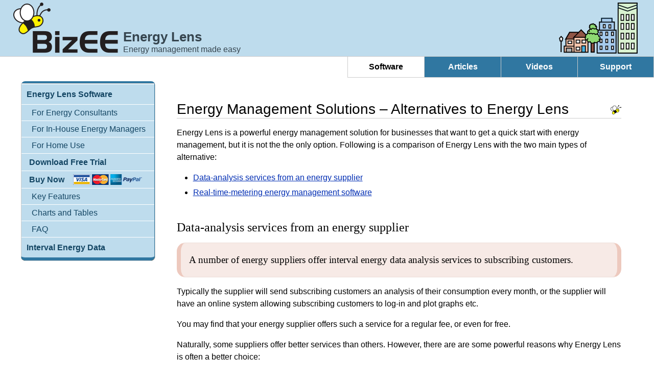

--- FILE ---
content_type: text/html
request_url: https://www.energylens.com/alternatives
body_size: 3411
content:
<!DOCTYPE html PUBLIC "-//W3C//DTD XHTML 1.0 Strict//EN" "http://www.w3.org/TR/xhtml1/DTD/xhtml1-strict.dtd">

<html xmlns="http://www.w3.org/1999/xhtml" xml:lang="en" lang="en">
<head>
<meta http-equiv="Content-Type" content="application/xhtml+xml;charset=UTF-8"/>
<meta name="viewport" content="width=device-width, initial-scale=1"/>

<meta name="robots" content="noodp"/>

<meta name="description" content="A comparison of typical energy management solutions with Energy Lens (energy management software for Excel)."/>
<title>Energy Management Solutions: Alternatives to Energy Lens</title>
<link href="/template/shared.css" rel="stylesheet" type="text/css" media="all"/>
<link href="/template/screen.css" rel="stylesheet" type="text/css" media="screen"/>
<!--[if IE 6]><link href="/template/ie6.css" rel="stylesheet" type="text/css" media="all"/><![endif]-->
<!--[if IE 7]><link href="/template/ie7.css" rel="stylesheet" type="text/css" media="all"/><![endif]-->
<!--[if IE 8]><link href="/template/ie8.css" rel="stylesheet" type="text/css" media="all"/><![endif]-->
<link href="/template/print.css" rel="stylesheet" type="text/css" media="print"/>
<!--[if !IE 6]><!--><script type="text/javascript" src="/template/main-script.js"></script><!--<![endif]-->
<!--[if IE 6]><script type="text/javascript" src="/template/main-script-ie6.js"></script><![endif]-->


</head>

<body class="sectionone">

<div class="topBar">
	<div class="logoWrapper"><p class="home"><a href="https://www.energylens.com/" class="home" title="Energy Lens home"><span class="homeText">Home</span></a></p></div>
	<div class="description">
		<div class="twoLineDescription">
			<p class="title">Energy Lens</p>
			<p class="subTitle">Energy management made easy</p>
		</div>
	</div>
<div class="buildingsLogo"></div>
<div style="clear: both;"></div>
</div>

<div class="mainMenu">
	<ul>
		<li class="one"><a href="https://www.energylens.com/" title="Information about Energy Lens Software">Software</a></li>
		<li class="two"><a href="https://www.energylens.com/articles/" title="Articles on energy management, energy monitoring and targeting, and related topics">Articles</a></li>
		<li class="three"><a href="https://www.energylens.com/videos/" title="Videos of Energy Lens in action">Videos</a></li>
		<li class="four last"><a href="https://www.energylens.com/support/" title="Support for users of Energy Lens">Support</a></li>
	</ul>
</div>


<div class="contextMenuWrapper">
<div class="contextMenu"><div class="TL"></div><div class="TR"></div><div class="BL"></div><div class="BR"></div><div class="box">

	<ul class="nav">
		<li><a href="https://www.energylens.com/" title="Energy Lens energy management software">Energy Lens Software</a>
			<ul>
				<li><a href="https://www.energylens.com/energy-consultants" title="A powerful interval data analysis tool for energy consultants, auditors, and engineers">For Energy Consultants</a></li>
				<li><a href="https://www.energylens.com/energy-managers" title="Energy management for businesses and other organizations &ndash; it's easy to do in-house">For In-House Energy Managers</a></li>
				<li><a href="https://www.energylens.com/home" title="Home energy management using Energy Lens Home">For Home Use</a></li>
				<li><strong><a href="https://www.energylens.com/download" class="download" title="Download Energy Lens for a free, fully-functional trial">Download Free Trial</a></strong></li>
				<li><strong><a href="https://www.energylens.com/buy" class="buy" title="Buy Energy Lens now for immediate, permanent, and unlimited use of the software">Buy Now</a></strong></li>
				<li><a href="https://www.energylens.com/features" title="Key features of Energy Lens: simplicity, flexibility, compatibility">Key Features</a></li>
				<li><a href="https://www.energylens.com/outputs" title="Energy monitoring charts and tables created by Energy Lens">Charts and Tables</a></li>
				<li><a href="https://www.energylens.com/faq" title="Frequently asked questions about Energy Lens">FAQ</a></li>
			</ul>
		</li>
		<li><a href="https://www.energylens.com/interval-data" title="About interval energy data: 15-minute data, half-hourly data etc.">Interval Energy Data</a></li>
	</ul>
</div>
</div>

</div>

<div class="maintext">

<h1>Energy Management Solutions &ndash; Alternatives to Energy Lens</h1>

<p>Energy Lens is a powerful energy management solution for businesses that want to get a quick start with energy management, but it is not the the only option.  Following is a comparison of Energy Lens with the two main types of alternative:</p>

<a id="menu"></a>
<ul class="shortitems">
	<li><a href="#supplier">Data-analysis services from an energy supplier</a></li>
	<li><a href="#real-time">Real-time-metering energy management software</a></li>
</ul>


<a id="supplier"></a>
<h2>Data-analysis services from an energy supplier</h2>

<div class="highlighted">
<div class="TL"></div><div class="TR"></div><div class="BL"></div><div class="BR"></div><div class="box">

	<p>A number of energy suppliers offer interval energy data analysis services to subscribing customers.</p>
</div>

</div>

<p>Typically the supplier will send subscribing customers an analysis of their consumption every month, or the supplier will have an online system allowing subscribing customers to log-in and plot graphs etc.</p>

<p>You may find that your energy supplier offers such a service for a regular fee, or even for free.</p>

<p>Naturally, some suppliers offer better services than others.  However, there are are some powerful reasons why Energy Lens is often a better choice:</p>

<h3>Main advantages of Energy Lens</h3>

<ul>
	<li><strong>Compatibility</strong>: you can use Energy Lens with <strong>data from any supplier</strong>: vital for ensuring that you can easily switch to the most competitive tariff without losing your analysis software and procedures.</li>
	<li><strong>Flexibility</strong>: Energy Lens has advanced analysis features that allow you to generate meaningful charts and figures (as opposed to just pretty ones).  For example, it's common for suppliers to generate charts of average consumption (e.g. over a month).  Of course Energy Lens does this too, but, to make the analysis <strong>genuinely meaningful</strong>, Energy Lens allows you to choose the days-of-the-week to consider, and exclude specific dates on which your business was closed.</li>
	<li><strong>Tight integration with Excel</strong>: enabling you to edit generated charts and figures, and easily copy and paste into reports and presentations.</li>
	<li><strong>Speed</strong>: Energy Lens has an instant-response desktop interface, making it much faster to use than an online system.</li>
</ul>

<p class="backTo"><a href="#menu">Back to top</a></p>

<p class="button-center"><a class="button" href="download" title="Download a free, no-risk trial of Energy Lens">Free Trial of Energy Lens</a></p>


<a id="real-time"></a>
<h2>Real-time-metering energy management software</h2>

<div class="highlighted">
<div class="TL"></div><div class="TR"></div><div class="BL"></div><div class="BR"></div><div class="box">

	<p>A real-time-metering energy management software package works with special metering equipment to automatically monitor energy consumption according to the configuration rules that you specify.</p>
</div>

</div>

<p>There are a selection of real-time-metering energy management software solutions on the market.  Of course, every such solution is different, but there are some general themes that are useful in comparison with Energy Lens:</p>

<h3>Main advantages of real-time-metering energy management software</h3>
<ul>
	<li><strong>Real-time monitoring</strong>: by monitoring consumption <i>as it happens</i>, real-time-metering energy management software allows excess consumption to be identified almost immediately (provided the system has been configured well).</li>
	<li><strong>Automated alert systems</strong>: it's typically possible to set up email alerts to occur under certain circumstances (e.g. when consumption or demand crosses a certain threshold).</li>
	<li><strong>Centralized data and multiple access points</strong>: typically such solutions will use a central database to store data collected in real-time from on-site meters.  The data can typically be accessed immediately from multiple computers at one time (using either a web or an installed desktop interface).</li>
</ul>

<h3>Main advantages of Energy Lens</h3>

<ul>
	<li><strong>Much easier to install and configure</strong>: you can install Energy Lens in seconds, and there's no configuration required to get started.  In contrast, a typical real-time-metering energy management solution will often take several days to set up and configure properly (<i>with</i> expert assistance).</li>
	<li><strong>Much easier to use</strong>: Energy Lens is simple to pick-up for the first time, and easy to master.  In contrast, the complexity of typical real-time energy management software can often mean that it takes considerable and continued effort before the benefits of such software can be seen.</li>
	<li><strong>No additional equipment required</strong>: to benefit from real-time monitoring, real-time-metering energy management solutions typically require you to install special meters on-site.  This clearly has a downside of additional cost and effort.  Energy Lens does not require any additional equipment (although it will allow you to work with <a href="interval-data">interval energy data</a> collected from any meter that you do choose to install).</li>
</ul>

<p class="backTo"><a href="#menu">Back to top</a></p>


<div class="whatNext"><div class="TL"></div><div class="TR"></div><div class="BL"></div><div class="BR"></div><div class="box">

<h2>What next?</h2>
<ul>
	<li>Read about the <strong><a href="features">key features</a></strong> of Energy Lens.</li>
	<li><strong><a href="download">Download the free trial</a></strong> of Energy Lens.</li>
	<li><strong><a href="buy">Buy Energy Lens</a></strong> for permanent use of the software.</li>
</ul>
</div></div><div class="whatNextAfter">
</div>

</div>

<div class="bottomBar">
<div class="bottomBarImage"></div>
<p>&copy; 2006&ndash;2025 BizEE Software &ndash; <a href="/contact">Contact Us</a> | <a href="/about">About Us</a> | <a href="/privacy-policy">Privacy Policy</a></p>

</div>
</body>
</html>


--- FILE ---
content_type: text/css
request_url: https://www.energylens.com/template/shared.css
body_size: 2622
content:
body,div,p,th,td,li,dd,code,tt,h3 {font-size:medium;}body {margin:0;padding:0;background-color:#fff;color:#000;}code,code a {font-size:110%;}h1 {font-family:Georgia,Tahoma,Arial,Helvetica,sans-serif;font-size:175%;color:#000;font-weight:normal;padding-bottom:1px;border-bottom:1px solid #ccc;text-align:left;padding-right:21px;background-image:url(Bee21.gif);background-repeat:no-repeat;background-position:100% 50%;min-height:21px;margin-bottom:0.5em;margin-top:0.5em;}h2 {font-family:Georgia,Utopia,Palatino,'Palatino Linotype',serif;font-size:150%;font-weight:normal;color:#000;text-decoration:none;margin-top:1.8em;margin-bottom:0.5em;text-align:left;}h3 {font-family:Verdana,Arial,sans-serif;font-weight:bold;color:#000;margin-top:1.4em;margin-bottom:0.6em;}h2 code {font-size:125%;}h3 code {font-size:125%;}p {line-height:150%;margin-top:1em;margin-bottom:1em;text-align:left;}ul,ol {line-height:150%;margin-top:0.5em;margin-bottom:0.5em;margin-left:2em;padding-left:0;text-align:left;}ul li,ol li {margin-top:0.3em;margin-bottom:0.3em;list-style-position:outside;}a {text-decoration:underline;color:#002db3;}a:visited {color:#7d30a2;}img {border:none;width:auto;max-width:100%;height:auto;}form {margin:0;padding:0;}hr {border-top:1px solid #ccc;border-bottom:none;margin:1.8em 0;}/** For reasons explained at https://stackoverflow.com/questions/1530685/ */sup {line-height:normal;}p.subhead {font-size:135%;text-align:center;font-weight:bold;margin-left:10%;margin-right:10%;}p.subhead em {text-decoration:underline;font-style:normal;}p.subtle {font-size:130%;}ul.compact,ol.compact {margin-left:0;}ul.compact li,ol.compact li {list-style-position:inside;margin-left:1em;}ul.shortitems,ol.shortitems {text-align:left;}.shortitems ul,.shortitems ol {text-align:left;margin-top:0;line-height:120%;}strong.very {background-color:#F7EAE6;}.strongLinks a {font-weight:bold;}p.contact {margin-top:1.8em;}h2.separatedOff {border-top:1px solid #ccc;padding-top:0.5em;margin-top:3.5em;}div.infoLines {margin-left:1.5em;}div.infoLines p {line-height:125%;}p.errorSummary {color:#ff0000;font-weight:bold;text-align:left;}p.backTo {text-align:right;}p.point,.points p {margin-top:1.3em;margin-bottom:1.3em;}p.code {margin-left:1em;font-family:monospace;}p.bigCodeLine {font-size:200%;text-align:center;}.bigCode {background-color:#ffff00;padding:0.1em 0.3em 0.1em 0.3em;border:1px solid #ccc;}.signupFormTable {margin:0 2em 0.6em 2em;}span.zwsp {display:-moz-inline-box;height:1px;display:inline-block;overflow:hidden;width:1px;margin-left:-1px;}.nowrap {white-space:nowrap;}.put-center {display:block;margin-left:auto;margin-right:auto;}.put-center {margin-top:0.9em;margin-bottom:0.9em;}.put-right {float:right;margin-left:1em;}.put-left {float:left;margin-right:1em;margin-top:0.3em;margin-bottom:0.3em;}.titled {margin-bottom:0 !important;padding-bottom:0 !important;}p.fig-title {text-align:center;font-weight:bold;font-size:small;margin-top:0.3em;margin-bottom:0.9em;}p.attribution {text-align:right;font-size:70%;margin-bottom:0.9em;margin-top:0;padding-top:0;color:#ccc;}.attribution a,.attribution a:hover,.attribution a:visited {color:#ccc;}.highlighted,.aside,.testimonial,.whatNext,.fullLinksMenu,.formula,.cutout,.glowing {position:relative;}.highlighted .box,.aside .box,.testimonial .box,.whatNext .box,.fullLinksMenu .box,.formula .box,.glowing .box {border-radius:2ex;-moz-border-radius:2ex;-webkit-border-radius:2ex;}#why-us .box {border-radius:2ex;padding:1em;}.cutout .box {border:2px dashed #333;}fieldset.cutout {border:none !important;}.highlighted .box,.testimonial .box,.glowing .box {padding-left:1em;padding-right:1em;margin-top:1em;margin-bottom:1em;}.aside.put-right .box {margin:0px;}.aside .box {padding:1em 1em 0em 1em;}.boxed-top {padding-top:0.4em;}.highlighted p,.highlighted li {font-family:Georgia,Utopia,Palatino,'Palatino Linotype',serif;font-size:120%;}.whatNext {clear:both;float:left;margin-top:2.4em;margin-bottom:1.2em;margin-left:0.8em;margin-right:0.8em;}.whatNext .box {padding-left:1.5em;padding-right:1.5em;border:1px solid #ccc;}.whatNextAfter {clear:left;}.whatNext ul {margin-top:0;margin-bottom:0.6em;}.testimonialHead {padding-top:1em;}.testimonialFoot {border-top:1px solid #ccc;}.testimonialText {clear:right;}.testimonial p,.testimonial ul {font-family:Georgia,Utopia,Palatino,'Palatino Linotype',serif;line-height:175%;}.testimonial p.source {font-weight:bold;text-align:right;font-family:Verdana,Arial,sans-serif;font-style:normal;font-size:small;}.aside p {margin-top:0;}.aside p.first {margin-top:0.5em;}.aside h2 {margin-top:0;font-size:125%;font-weight:bold;}.fullLinksMenu .box {border:1px solid #ccc;}.fullLinksMenu h2 {margin-left:0.3em;}.fullLinksMenu h2 a {text-decoration:none;color:#000;}.fullLinksMenu h2 a:hover {background-color:transparent;text-decoration:underline;}.fullLinksMenu h2 a:visited {color:#000;}.fullLinksMenu ul {padding:0;margin:0;list-style-type:none;line-height:130%;}.fullLinksMenu li {padding:0.3em 0.5em 0.5em 1em;margin:0;border-top:1px solid #ccc;}.fullLinksMenu li.first {border-top:none;}/* Rather than using float,uses flexbox to put box items in columns that are side by side on big screens and wrap on mobile */.columnContainer {display:flex;flex-direction:row;align-items:stretch;gap:2em;}.sideColumn {flex:0 1 25%;min-width:12em;display:flex;flex-direction:column;gap:1em;margin-top:1em;}.sideColumn .testimonial .box {margin-top:0;margin-bottom:0;}.mainColumn {flex:1;min-width:0;}.equalColumn {flex:1;}.styledTable {display:block;padding:0;margin:0.9em auto;}.styledTable table {border-collapse:collapse;border-spacing:0;padding:0;margin:0 auto;}.styledTable td,.styledTable th {padding:0;}.styledTable tbody td {padding-left:0.5em;padding-right:0.5em;padding-top:0.16em;padding-bottom:0.16em;text-align:left;border-bottom:1px solid #ccc;}.styledTable thead td,.styledTable thead th {color:#fff;background-color:#3077a1;text-align:center;font-weight:bold;padding-left:0.8em;padding-right:0.8em;padding-top:0.26em;padding-bottom:0.3em;}.figures tbody td {text-align:center;}.labelledItems {margin-top:0.5em;margin-bottom:0.5em;}.labelledItem {margin-left:1.5em;margin-right:1.5em;display:block;}.labelledItem p {margin-top:0.15em;margin-bottom:0.15em;text-align:left;line-height:120%;}.labelledItem p.label {float:left;width:50%;padding-right:0.7em;font-weight:bold;}.labelledItem p.item {margin-left:50%;padding-left:0.7em;}.labelledItem:after {content:".";display:block;height:0;clear:both;visibility:hidden;}.entryForm {margin-top:1.4em;margin-bottom:1.4em;margin-left:1.4em;}.entryForm div {display:block;}.entryForm div:after {content:".";display:block;height:0;clear:both;visibility:hidden;}.entryForm div.formEntry {margin-bottom:1em;}.entryForm div.closelyFollowedFormEntry {margin-bottom:0.4em;}.entryForm label.label {width:22%;float:left;text-align:right;vertical-align:top;margin:0;padding:0;}.entryForm p {text-align:left;line-height:120%;margin:0;padding:0;}.entryForm p.longLabel {margin-bottom:0.2em;}.entryForm p.optionLongLabel {margin-bottom:0.6em;}.entryForm p.entry,.entryForm p.optionEntry,.entryForm p.closelyFollowedOptionEntry,.entryForm p.notes,.entryForm p.error,.entryForm p.submit,.entryForm .img-captcha,.entryForm p.textAreaEntry,.entryForm p.soloTextAreaEntry {margin-left:22%;padding-left:0.8em;}.entryForm p.textAreaEntry textarea,.entryForm p.soloTextAreaEntry textarea {width:92%;}.entryForm p.submit {margin-bottom:0.4em;}.entryForm input.bigButton {margin-top:0.3em;padding:0.75em;font-size:125%;font-weight:bold;cursor:pointer;}.entryForm input[Type="button"] {padding-left:0.5em;padding-right:1em;}.entryForm p.error {color:#ff0000;margin-bottom:0.1em;}.entryForm p.notes {font-style:italic;margin-top:0.1em;}.entryForm fieldset {padding:0;margin-bottom:1.5em;border:1px solid #ccc;}.entryForm fieldset.first {margin-top:0;}.entryForm fieldset p.fieldsetNotes {margin-top:0;margin-bottom:0.8em;}.entryForm fieldset p.fieldsetExplanatoryNotes {font-style:italic;margin-top:0;margin-bottom:0.4em;}.entryForm fieldset .fieldsetInterior {padding-top:1.2em;padding-bottom:0.5em;padding-left:0.9em;padding-right:0.9em;}.entryForm fieldset legend {border:1px solid #ccc;padding:0.1em 0.2em;margin-left:0.5em;}.entryForm p.optionEntry {margin-bottom:0.4em;}.entryForm p.closelyFollowedOptionEntry {margin-bottom:0em;}.entryForm p.optionEntry input,.entryForm p.closelyFollowedOptionEntry input {margin:0.1em;padding:0;vertical-align:middle;}.entryForm p.optionEntry label,.entryForm p.closelyFollowedOptionEntry label {vertical-align:text-bottom;margin:0;padding:0;margin-left:0.2em;}.inTextComments {text-align:center;width:30em;padding:0 0 0 1.4em;margin:0;}.inTextComments textarea {width:100%;margin:0;padding:0;}.inTextComments p {text-align:center;margin-bottom:0;padding-bottom:0.6em;}.formulaWrapper {display:block;margin-left:0;margin-right:0;margin-top:1.4em;margin-bottom:0.9em;padding:0;}.formula {display:table;margin:0 auto;}.formula .box {padding:0.6em 0.8em;border:1px solid #ccc;}.formula pre {margin:0;padding:0;font-size:110%;font-family:monospace;text-align:left;}.formula pre[id] {padding-top:3em;margin-top:-3em;}.formula label {top:-1.0em !important;font-weight:bold;font-size:1em !important;}.formula .formula-top {padding-bottom:0.18em;border-bottom:1px solid #000;}.formula .formula-bottom {line-height:170%;}

--- FILE ---
content_type: text/css
request_url: https://www.energylens.com/template/screen.css
body_size: 2753
content:
body {font-family:Verdana,sans-serif;margin-bottom:0.5em;}p a:hover,li a:hover,h2 a:hover {background-color:#E6F1F7;}.contextMenuWrapper,.contextMenuWrapper-small {float:left;width:27%;margin:0;padding:0;margin-bottom:3em;}.contextMenuWrapper-small {width:16%;}.maintext {margin-top:2em;padding-bottom:3em;float:left;width:68%;}.maintext h1 {margin-top:0.5em;}.maintextError,.maintext-mainMenuOnly {margin-top:3em;margin-bottom:2em;margin-left:16%;margin-right:16%;}.maintext-mainMenuOnly {margin-top:3.0em;}@media (min-width:768px) and (max-width:1200px) {.maintextError,.maintext-mainMenuOnly {margin-left:12%;margin-right:12%;}.contextMenuWrapper-small {width:12%;}.hideOnSmallScreen {display:none;}}@media (max-width:767px) {.contextMenuWrapper,.contextMenuWrapper-small {float:none;width:auto;margin-left:1em;margin-right:1em;}.contextMenuWrapper-small {width:auto;}.maintext,.maintextError,.maintext-mainMenuOnly {float:none;width:auto;margin-left:1em;margin-right:1em;}.maintext-mainMenuOnly {margin-top:1.5em;}.hideOnMobile {display:none;}}.bottomBar {clear:both;}.bottomBar p {text-align:center;color:#666;font-family:Arial,sans-serif;}.bottomBarImage {clear:both;height:150px;background:url(buildings-150.webp);background-size:auto 150px;}a.button,a.button-smaller {font-size:135%;font-family:Arial,Helvetica,sans-serif;text-decoration:none;font-weight:bold;padding:0.75em;white-space:nowrap;background-color:#d93d0d;color:#ffffff;border-radius:0.5em;-moz-border-radius:0.5em;-webkit-border-radius:0.5em;}a.button-smaller {font-size:115%;font-weight:normal;padding:0.5em;}@media (max-width:767px) {a.button,a.button-smaller {display:inline-block;word-wrap:break-word;white-space:normal;}}a.button:hover,a.button-smaller:hover {background-color:#C3370C !important;}p.button-indented,p.button-center,p.button-right,p.button-wrapped {padding-top:1.2em;padding-bottom:1em;}p.button-indented {margin-left:1.6em;}p.button-center {text-align:center;}p.button-right {float:right;margin-left:0.4em;}.topBar {background:#bedced;border-bottom:1px solid #ccc;margin:0;padding:0 2% 0 2%;text-align:right;height:110px;}.topBar .buildingsLogo {margin:5px 0 5px 5px;background:url(buildings-logo-100.webp);background-size:auto 100px;background-repeat:no-repeat;width:160px;height:100px;float:right;}.topBar .logoWrapper {margin:5px 5px 5px 0px;background-image:url(bizee-logo.webp);background-repeat:no-repeat;background-size:contain;background-position:center;float:left;}.topBar .logoWrapper,.topBar p.home,.topBar a.home {width:205px;height:100px;}.topBar .description {margin:5px 0px 5px 5px;display:table;float:left;height:100px;}.topBar .oneLineDescription,.topBar .twoLineDescription {margin:0;padding:0;height:100%;display:table-cell;vertical-align:bottom;}.topBar .description p {line-height:100%;margin:0;padding:0;color:#36454F;font-family:Tahoma,Arial,Helvetica,sans-serif;}.topBar .description p .title,.topBar .description p.title {font-family:Arial,sans-serif;font-size:160%;font-weight:bold;padding-top:3px;}.topBar .description p .subTitle {font-style:italic;padding-left:0.7em;}.topBar .description p.subTitle {margin-top:4px;}.topBar .description .subTitle a,.topBar .description .subTitle a:visited {color:#36454F;}.topBar .sloganWrapper {display:table;height:89px;float:right;margin-right:4%;}.topBar .slogan {display:table-cell;vertical-align:middle;}.topBar .slogan p {font-style:italic;font-weight:bold;color:#888;margin:0;padding:0;}.topBar p.home,.topBar a.home {display:block;}.topBar p.home {margin:0;padding:0;}.topBar a.home:hover {background-color:transparent;}.topBar span.homeText {display:block;height:0;width:0;visibility:hidden;}.topBar .topBarInfo {min-height:110px;margin-left:180px;}.topBar .topBarInfo * {margin:0;padding:0;}.topBar .topBarInfo p {text-align:right;line-height:120%;}.topBar p.language {margin-right:2%;padding-top:0.2em;padding-bottom:0.2em;}.topBar p.loginStatus,.topBar p.noLanguageLoginStatus {margin-right:6%;}.topBar p.loginStatus {margin-top:18px;}.topBar p.noLanguageLoginStatus {padding-top:33px;}.topBar p.language a:visited {color:#002db3;}@media (max-width:767px) {.topBar {height:85px;}.topBar .description {height:75px;margin-left:5px;}.topBar .buildingsLogo {display:none;}.topBar .logoWrapper,.topBar p.home,.topBar a.home {width:150px !important;height:75px !important;}.topBar .description p.title {font-size:1.2em;}.topBar .description p.subTitle {font-size:10px;}}.mainMenu {margin:0;padding:0;float:right;clear:both;}.mainMenu ul {margin:0;padding:0;list-style-type:none;}.mainMenu ul li {margin:0;padding:0;float:left;min-width:150px;}.mainMenu ul li a {white-space:nowrap;text-align:center;height:2em;padding:0.25em;margin:0;text-decoration:none;display:block;font-size:1em;font-weight:bold;line-height:2em;border-left:1px solid #ccc;border-bottom:1px solid #ccc;background-color:#3077a1;color:#fff;}.mainMenu ul li.last a {border-right:1px solid #ccc;}.mainMenu ul li a:hover {background-color:#144664;}.mainMenu ul li a:visited {color:#fff;}body.sectionone .mainMenu li.one a,body.sectiontwo .mainMenu li.two a,body.sectionthree .mainMenu li.three a,body.sectionfour .mainMenu li.four a,body.sectionfive .mainMenu li.five a {background:transparent;color:#000;}@media (min-width:768px) and (max-width:1200px) {.mainMenu ul li a {font-size:small;}}@media (max-width:767px) {.mainMenu,.mainMenu ul li {min-width:0;float:none;}.mainMenu ul li a {border-left:none;border-right:none !important;font-size:small;}}.contextMenu {margin-left:12%;margin-right:12%;margin-top:3em;margin-bottom:0em;position:relative;}.contextMenuWrapper-small .contextMenu {margin-left:20%;margin-right:20%;}.contextMenu .box {border-bottom:1px solid #ccc;border-right:1px solid #ccc;border-top:4px solid #3077a1;background-color:#234234;border-radius:1ex;-moz-border-radius:1ex;-webkit-border-radius:1ex;}.sidebar {margin-left:12%;margin-right:12%;margin-top:2.5em;}@media (min-width:768px) and (max-width:1200px) {.contextMenuWrapper-small .contextMenu {margin-left:10%;margin-right:10%;}}@media (max-width:767px) {.contextMenu {margin:0;}.sidebar {margin-left:0;margin-right:0;}}.nav {background:#bedced;border-top:1px solid #ccc;border-bottom:6px solid #3077a1;border-left:1px solid #ccc;border-right:1px solid #3077a1;border-bottom-left-radius:1ex;border-bottom-right-radius:1ex;-moz-border-radius-bottomleft:1ex;-moz-border-radius-bottomright:1ex;-webkit-border-bottom-left-radius:1ex;-webkit-border-bottom-right-radius:1ex;}.nav,.nav ul {padding:0;margin:0;text-align:left;line-height:120%;list-style:none;}.nav li {display:inline;padding:0;margin:0;}.nav li a {font-weight:bold;display:block;padding:10px ;text-decoration:none;border-top:1px solid #fff;}* html .nav li a {height:1%;}.nav li a,.nav li a:visited {color:#144664;}.nav li a:hover,.nav li a.current {background-color:#3077a1;color:#fff !important;}.nav li li a {font-weight:normal;padding:6px 8px 6px 20px;}.nav li li strong a {font-weight:bold;padding:7px 8px 7px 15px;}@media (max-width:1200px) {.nav li {font-size:small;}}.highlighted .box,.aside .box,.testimonial .box,.fullLinksMenu .box,.formula .box,.whatNext .box,.glowing .box {border-style:solid;border-width:1px;}.formula .box,.programOption .box,.glowing .box {background-color:#f7eae6;border-color:#edddd8;}.testimonial .box {background-color:#f7eae6;border-color:#edddd8;}.cutout .box {background-color:#F7EAE6;}.aside .box,.fullLinksMenu .box,.whatNext .box {background-color:#3077a1;border-color:#758188;color:#f9f9f9 !important;}.highlighted .box {background-color:#f7eae6;border-color:#edddd8;border-left:8px solid #edc9be;border-right:8px solid #edc9be;}.highlighted a:hover,.testimonial a:hover{background-color:#edc9be;}.testimonial a {color:#144664;}.testimonial p,.testimonial ul {color:#36454f;}.aside a,.fullLinksMenu a,.whatNext a {color:#fff;}.aside a:visited,.fullLinksMenu a:visited,.whatNext a:visited {color:#dbc8e4 !important;}.aside a:hover,.fullLinksMenu a:hover,.whatNext a:hover {background-color:#144664;}.aside h2 {color:#fff;}.fullLinksMenu li {border-color:#758188;}.fullLinksMenu li a {text-decoration:none;}.fullLinksMenu h2 a:visited {color:#000 !important;}.highlighted p,.highlighted li {color:#000;}.hoverBlock {background-color:#144664 !important;}.hoverBlock a {background-color:transparent !important;}.whatNext h2,.fullLinksMenu h2,.formula label,h2.popout {clear:both;font-size:125%;font-family:Arial,sans-serif;font-weight:bold;background-color:#fff;color:#000;border:1px solid #ccc;position:relative;margin:0;top:-0.5em;padding:0.2em 0.4em;display:inline;}@media (max-width:767px) {h2.popout,.formula label {display:inline-block;word-wrap:break-word;white-space:normal;}}@media (max-width:767px) {.columnContainer {flex-direction:column;flex-wrap:wrap;gap:0;}.sideColumn,.mainColumn,.equalColumn {width:100%;}.contextMenu .box {margin:1em 0em;}/* stop div boxes from floating and given them some margin		specifying div here so that images can still float	*/	div.put-right,div.put-left{float:none;}}#lightbox {background-color:#eee;padding:10px;border-top:1px solid #666;border-left:1px solid #666;border-bottom:2px solid #666;border-right:2px solid #666;}#lightboxDetails {padding-top:5px;display:table-cell;}#lightboxCaption {float:left;font-weight:bold;font-style:italic;}#keyboardMsg {float:right;}#keyboardMsg a {text-decoration:none;}#closeButton {top:5px;right:5px;}#lightbox img {border:none;clear:both;}#overlay img {border:none;}kbd {color:#555;background-color:#ddd;border-right:1px solid #ccc;border-bottom:1px solid #ccc;font-size:inherit;font-family:inherit;font-weight:bold;padding:0 3px 2px 4px;}.contextMenuWrapper {background-image:url(payment-options-mini-hover.gif);background-repeat:no-repeat;background-position:-1000px -1000px;}a.buy {background-image:url(payment-options-mini.gif);background-repeat:no-repeat;background-position:6.3em 50%}/* Complicated below - see http://stackoverflow.com/questions/2504071/ If it wasn't for the gradients,below would just contain the first line (necessary for IE).*/a.buy:hover,a.buy.current {background-image:url(payment-options-mini-hover.gif);}/*a.download {background-image:url(download-icon.png);background-repeat:no-repeat;background-position:12.2em 50%;}*/.entryForm input.bigButton {background-color:#3077a1;color:#ffffff;border:1px solid transparent;border-radius:.25rem;box-shadow:rgba(0,0,0,0.02) 0 1px 3px 0;}

--- FILE ---
content_type: text/css
request_url: https://www.energylens.com/template/print.css
body_size: 288
content:
body,testimonial p.source {font-family:Arial,sans-serif;}.topBar,.mainMenu,.contextMenuWrapper,.bottomBar,.whatNext {display:none;}.backTo,.noPrint {display:none;}p.button-center,p.button-right {display:none;}.listTable thead td,.listTableHead td {padding:0.3em !important;border-bottom:1px solid #000 !important;}.listTable thead a,.listTableHead a {display:inline;color:#000;border:0;text-decoration:none;}.styledTable thead td,.styledTable thead th {color:#000;background-color:#fff;border-bottom:1px solid #ccc;border-top:1px solid #ccc;}

--- FILE ---
content_type: text/javascript
request_url: https://www.energylens.com/template/main-script.js
body_size: 4012
content:
/*! 
 * This is a minified version of the script, so it's not a good idea to edit it
 * directly.
 * 
 * And be very careful about removing unused functions from this script - the
 * addPixie()/addPixies() functions download additional scripts at runtime, and
 * some of those additional scripts rely on functions from this script.
 * 
 * For example, one of the pixies lets us define lists of links in JavaScript
 * files...  A call to addPixie downloads one of those files, and the script
 * within it uses the functions in *this* script to insert the links (and their
 * onclick handlers for tracking) into the HTML.  This is useful for links that
 * are repeated in multiple places or that have long, complicated URLs - it's 
 * easier to manage them in one simple file than to have them strewn about the
 * HTML.  (And it's more efficient on the server than PHP inserts.)
 *
 * Please leave this comment here as a reminder - it starts with a /*! to keep
 * it safe from minification.
 */
;function createElement(a){if(typeof document.createElementNS!="undefined"){return document.createElementNS("http://www.w3.org/1999/xhtml",a);}if(typeof document.createElement!="undefined"){return document.createElement(a);}return false;}function insertJavaScript(e,d){var c=(document.getElementsByTagName("head")[0]||document.documentElement),b=document.createElement("script"),a;b.type="text/javascript";a=function(){var f=false;return function(){if(!f){f=true;if(d){d();}b.onload=b.onreadystatechange=null;if(c&&b.parentNode){c.removeChild(b);}}};}();if(b.readyState&&b.onload!==null){b.onreadystatechange=function(){if(this.readyState==="loaded"||this.readyState==="complete"){a();}};}else{b.onload=a;}b.src=e;c.insertBefore(b,c.firstChild);}function log(b){var a;if(document.body.firstChild.tagName&&document.body.firstChild.tagName.toLowerCase()=="pre"){a=document.body.firstChild;a.innerHTML=a.innerHTML+"<br/>"+b;}else{a=createElement("pre");a.innerHTML=b;document.body.insertBefore(a,document.body.firstChild);}}function addChildrenWithClass(e,j,h,k){var a=0,c,f,d,b,g;if(e){c=e.childNodes;if(e.childNodes){for(f=0,d=c.length;f<d;f++){b=c.item(f);if(b.className==j){h[h.length]=b;a++;if(k>=0&&h.length>=k){break;}}g=addChildrenWithClass(b,j,h,k);a+=g;if(g>0&&k>=0&&h.length>=k){break;}}}}return a;}function findChildWithClass(c,b){var a=new Array();if(addChildrenWithClass(c,b,a,1)>0){return a[0];}else{return null;}}function findChildrenWithClass(c,b){var a=new Array();addChildrenWithClass(c,b,a,-1);return a;}function urlContains(a){var b=document.URL,c;for(c=0,n=a.length;c<n;c++){if(b.indexOf(a[c])>=0){return true;}}return false;}var allowOnloadError=false;function allowOnloadErrorIfUrlContains(){if(urlContains(arguments)){allowOnloadError=true;}}function suppressOnloadErrorIfUrlContains(){if(urlContains(arguments)){allowOnloadError=false;}}function tryRun(a,b){if(b){a();}else{try{a();}catch(c){}}}var CPixie=function(){var b={},c=navigator.userAgent.toLowerCase(),a={version:(c.match(/.+(?:rv|it|ra|ie)[\/: ]([\d.]+)/)||[])[1],safari:/webkit/.test(c),opera:/opera/.test(c),msie:/msie/.test(c)&&!/opera/.test(c),mozilla:/mozilla/.test(c)&&!/(compatible|webkit)/.test(c)};b.browser=a;b.domReady=(function(){var e={},f=1,d=false;function g(){if(d){return;}var h;d=true;for(h in e){if(e.hasOwnProperty(h)){e[h]();}}}return{add:function(h){if(!h.$$domReadyID){h.$$domReadyID=f++;if(d){h();}e[h.$$domReadyID]=h;}},remove:function(h){if(h.$$domReadyID){delete e[h.$$domReadyID];}},init:function(){var i;if(document.addEventListener){document.addEventListener("DOMContentLoaded",g,false);}else{if(a.msie&&window==top){document.write("<script id=__ie_onload defer src=javascript:void(0)><\/script>");var h=document.getElementById("__ie_onload");h.onreadystatechange=function(){if(this.readyState=="complete"){g();}};}else{if(a.safari){(function(){if(document.readyState!=="loaded"&&document.readyState!=="complete"){setTimeout(arguments.callee,0);return;}g();})();}}}if(document.addEventListener){document.addEventListener("load",g,false);}else{if(typeof window.onload==="function"){i=window.onload;window.onload=function(){g();i();};}else{window.onload=g;}}}};})();b.domReady.init();return b;}();function isIE6(){return(CPixie.browser.msie&&parseInt(CPixie.browser.version)===6);}if(isIE6()){try{document.execCommand("BackgroundImageCache",false,true);}catch(err){}}var onDOMLoadedFunctions=new Array();var lowPriorityOnDOMLoadedFunctions=new Array();var isDOMLoaded=false;function onDOMLoaded(){if(isDOMLoaded){return;}isDOMLoaded=true;var a,b;for(a=0,b=onDOMLoadedFunctions.length;a<b;a++){tryRun(onDOMLoadedFunctions[a],allowOnloadError);}for(a=0,b=lowPriorityOnDOMLoadedFunctions.length;a<b;a++){tryRun(lowPriorityOnDOMLoadedFunctions[a],allowOnloadError);}}function addOnDOMLoadedFunction(a){if(isDOMLoaded){a();}else{onDOMLoadedFunctions[onDOMLoadedFunctions.length]=a;}}function addLowPriorityOnDOMLoadedFunction(a){if(isDOMLoaded){a();}else{lowPriorityOnDOMLoadedFunctions[lowPriorityOnDOMLoadedFunctions.length]=a;}}CPixie.domReady.add(onDOMLoaded);allowOnloadErrorIfUrlContains("/local.","allowonloaderror");suppressOnloadErrorIfUrlContains("suppressonloaderror");addOnDOMLoadedFunction(function(){if(self!=window.top){return;}var a=document.URL,b=a.indexOf("#"),c;if((b<11)||(a.length==b+1)){return;}c=a.substring(b+1);if(!document.getElementById(c)){insertJavaScript("/tracking?code="+c);}});addOnDOMLoadedFunction(function(){var g=findChildWithClass(document.body,"nav"),c,e,h,f,b,d,a;if(g){c=g.getElementsByTagName("a");if(c&&c.length>0){d=document.URL.split("#",1)[0].split("?",1)[0];for(e=0,h=c.length;e<h;e++){f=c.item(e);b=f.getAttribute("href");if(b==d){a=f.className;if(!a||a.length==0){a="current";}else{a+=" current";if(isIE6()){a+=" "+a.replace(" ","_");}}f.className=a;break;}}}}});var gaSetup={id:"G-F4TKB0VWN9"};var gtag=null;var waitingTrackerURL=null;function trackPageview(a){if(gtag!==null){gtag("event","page_view",{page_location:a,page_title:a});}else{waitingTrackerURL=a;}}function myUrchinTracker(a){trackPageview(a);}addLowPriorityOnDOMLoadedFunction(function(){if(typeof gaSetup==="undefined"){alert("No setup found");}else{var b=gaSetup.id;var a=document.URL.indexOf("://local.");if(a!=4&&a!=5){insertJavaScript("https://www.googletagmanager.com/gtag/js?id="+b,function(){window.dataLayer=window.dataLayer||[];gtag=function(){dataLayer.push(arguments);};if(gaSetup.hasOwnProperty("init")){gaSetup.init(gtag);}gtag("js",new Date());gtag("config",b,{send_page_view:false});gtag("event","page_view");if(waitingTrackerURL!==null){gtag("event","page_view",{page_location:waitingTrackerURL,page_title:waitingTrackerURL});}});}}});var suppressClickTale=false;function addClickTale(b,a){if(suppressClickTale||(a&&(Math.random()>a))){return;}window.WRInitTime=(new Date()).getTime();addOnDOMLoadedFunction(function(){var c=createElement("div");c.id="ClickTaleDiv";c.style.display="none";document.body.appendChild(c);insertJavaScript("http://s.clicktale.net/WRb.js",function(){if(typeof ClickTale=="function"){ClickTale(b,1,"www");}if(typeof WRondomload=="function"){WRondomload();}});});}function suppressClickTaleIfUrlContains(){if(urlContains(arguments)){suppressClickTale=true;}}suppressClickTaleIfUrlContains("/local.");function getEncodedUrlQueryParam(c,a){if(!c||c.length<=0){return"-";}var d,b;if(window.encodeURIComponent){d=encodeURIComponent(c);}else{d=escape(c).replace(/\//g,"%2F").replace(/\+/g,"%2B").replace(/@/g,"%40");}if(d.length>a){d=d.substr(0,a);b=d.lastIndexOf("%");if(b>-1&&b>=a-8){d=d.substr(0,b);}}return d;}function addPixiesImpl(c,f){var a=null,e,g,d,b;for(e=0,g=c.length;e<g;e++){d="/pixies/"+c[e];if(c[e].indexOf("static")===-1){if(a===null){a=".js?r="+getEncodedUrlQueryParam(document.referrer,800)+"&u="+getEncodedUrlQueryParam(document.URL,800);}d+=a;}else{d+=".js";}f(d);}}function addPixies(){addPixiesImpl(arguments,insertJavaScript);}function addPixiesFast(){addPixiesImpl(arguments,function(a){document.write('<script type="text/javascript" src="'+a+'"><\/script>');});}var addPixie=addPixies;var addPixieFast=addPixiesFast;function HoverBlock(b,a,c){this.divElementId=b;this.linkLocation=a;if(arguments.length==2){this.trackingUrl=null;}else{this.trackingUrl=c;}}function HoverBlock_initialize(){var a=document.getElementById(this.divElementId),d,e,b,c=this;d=findChildWithClass(a,"box");if(d==null){return;}else{a=d;}a.style.cursor="pointer";e=function(f){return f.replace(" hoverBlock","");};b=e(a.className);a.className=b;a.onmouseover=function(){a.className=b+" hoverBlock";};a.onmouseout=function(){a.className=e(b);};a.onclick=function(){if(c.trackingUrl!=null){myUrchinTracker(c.trackingUrl);}a.className=e(b);if(!window.onunload){window.onunload=function(){};}if(c.inNewWindow==true){window.open(c.linkLocation);}else{window.location=c.linkLocation;}return false;};}function HoverBlock_inNewWindow(){this.inNewWindow=true;}HoverBlock.prototype.initialize=HoverBlock_initialize;HoverBlock.prototype.inNewWindow=HoverBlock_inNewWindow;var hoverBlocks=null;function initializeHoverBlocks(){for(var a=0,b=hoverBlocks.length;a<b;a++){hoverBlocks[a].initialize();}}function addHoverBlock(b,a,d){if(hoverBlocks==null){hoverBlocks=new Array();addOnDOMLoadedFunction(initializeHoverBlocks);}var c=new HoverBlock(b,a,d);hoverBlocks[hoverBlocks.length]=c;return c;}function addSpans(){var b,a;for(b=0,n=arguments.length;b<n;b++){a=arguments[b];insertJavaScript("/spans/"+a+".js");}}function processSpans(){addOnDOMLoadedFunction(function(a){return function(){processSpansImpl(a);};}(arguments));}function processSpansImpl(a){var g={},d,f,c,e,b;for(d=0,n=a.length;d<n;d++){split=a[d].split(" : ");if(split.length==2||split.length==3){g[split[0]]=function(i,h){return function(j){f=createElement("a");f.setAttribute("href",i);if(h!=null){f.onclick=function(){trackPageview(h);};}f.appendChild(j.cloneNode(true));j.parentNode.replaceChild(f,j);};}(split[1],((split.length==3)?split[2]:null));}}c=document.getElementsByTagName("span");for(d=0,n=c.length;d<n;d++){e=c.item(d);b=e.className;if(b){if(g[b]){g[b](e);}}}}function afterInsert(a){if(typeof fixAnyIE6ChildBoxCorners==="function"){fixAnyIE6ChildBoxCorners(a);}}function insertBeforeImpl(h,b){var f=document.getElementById(h),d,g,e,a,c;if(f){d=f.parentNode;if(d){g=document.createElement("div");g.innerHTML=b;e=f;for(a=g.childNodes.length-1;a>=0;a--){c=g.childNodes.item(a);d.insertBefore(c,e);e=c;}afterInsert(d);}}}function insertBefore(b,a){addOnDOMLoadedFunction(function(){insertBeforeImpl(b,a);});}function insertWithinImpl(c,a){var b=document.getElementById(c);if(b){b.innerHTML=a;afterInsert(b);}}function insertWithin(b,a){addOnDOMLoadedFunction(function(){insertWithinImpl(b,a);});}function insertAfterImpl(g,b){var d=document.getElementById(g),c,f,a,e;if(d){c=d.parentNode;if(c){f=document.createElement("div");f.innerHTML=b;for(a=0,e=f.childNodes.length;a<e;a++){c.appendChild(f.childNodes.item(0));}afterInsert(c);}}}function insertAfter(b,a){addOnDOMLoadedFunction(function(){insertAfterImpl(b,a);});}function setOutLinks(){addOnDOMLoadedFunction(function(){var a,c,d;a=document.getElementsByTagName("a");for(var b=0,e=a.length;b<e;b++){c=a.item(b);d=c.className;if(d&&("out"==d)){c.setAttribute("target","_blank");}}});}